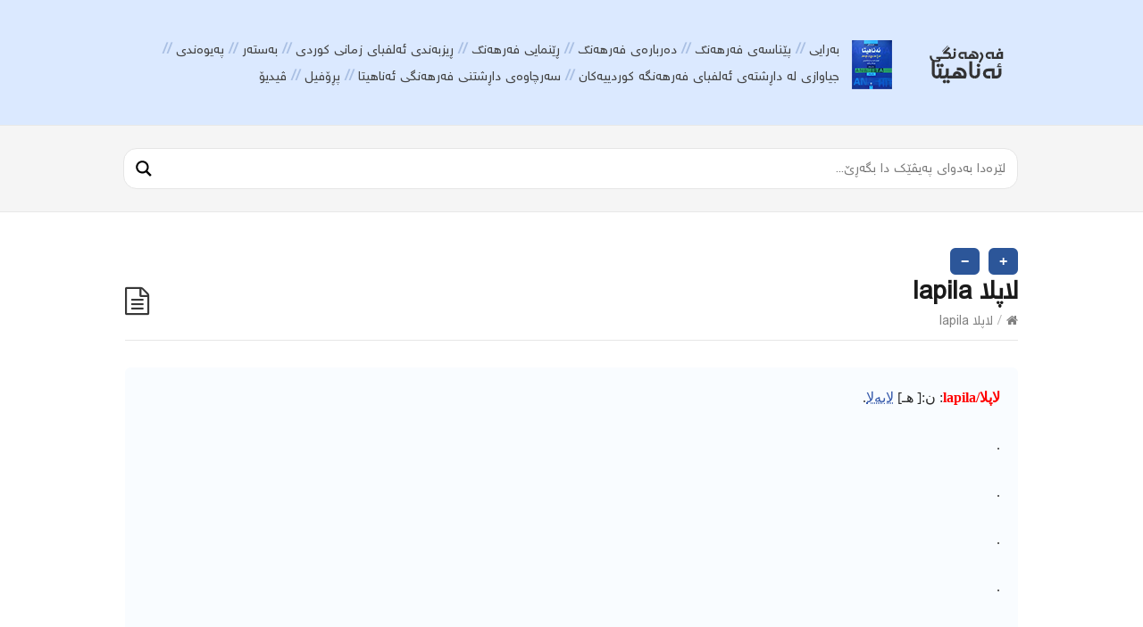

--- FILE ---
content_type: text/html; charset=UTF-8
request_url: https://ferheng.info/alfba/39060/
body_size: 13076
content:
<!DOCTYPE html>
<html dir="rtl" lang="ckb">
<head>
  <meta http-equiv="X-UA-Compatible" content="IE=Edge"/>
  <meta charset="UTF-8" />
  <meta name="viewport" content="width=device-width">
  <meta name="format-detection" content="telephone=no">
  <title>لاپلا lapila &#8211; فەرهەنگی زمانی یەکگرتووی کوردی هاوچەرخ</title>
<meta name='robots' content='max-image-preview:large' />
<link rel='dns-prefetch' href='//fonts.googleapis.com' />
<link rel="alternate" type="application/rss+xml" title="Feed ـی فەرهەنگی زمانی یەکگرتووی کوردی هاوچەرخ &raquo;" href="https://ferheng.info/feed/" />
<link rel="alternate" type="application/rss+xml" title="Feed ـی لێدوانەکانی فەرهەنگی زمانی یەکگرتووی کوردی هاوچەرخ &raquo;" href="https://ferheng.info/comments/feed/" />
<link rel="alternate" type="application/rss+xml" title="Feed ـی لێدوانەکانی فەرهەنگی زمانی یەکگرتووی کوردی هاوچەرخ &raquo; لاپلا lapila" href="https://ferheng.info/alfba/39060/feed/" />
<link rel='stylesheet' id='wp-block-library-rtl-css' href='https://ferheng.info/lib/css/dist/block-library/style-rtl.min.css?rnd=57481' type='text/css' media='all' />
<style id='classic-theme-styles-inline-css' type='text/css'>
/*! This file is auto-generated */
.wp-block-button__link{color:#fff;background-color:#32373c;border-radius:9999px;box-shadow:none;text-decoration:none;padding:calc(.667em + 2px) calc(1.333em + 2px);font-size:1.125em}.wp-block-file__button{background:#32373c;color:#fff;text-decoration:none}
</style>
<style id='global-styles-inline-css' type='text/css'>
body{--wp--preset--color--black: #000000;--wp--preset--color--cyan-bluish-gray: #abb8c3;--wp--preset--color--white: #ffffff;--wp--preset--color--pale-pink: #f78da7;--wp--preset--color--vivid-red: #cf2e2e;--wp--preset--color--luminous-vivid-orange: #ff6900;--wp--preset--color--luminous-vivid-amber: #fcb900;--wp--preset--color--light-green-cyan: #7bdcb5;--wp--preset--color--vivid-green-cyan: #00d084;--wp--preset--color--pale-cyan-blue: #8ed1fc;--wp--preset--color--vivid-cyan-blue: #0693e3;--wp--preset--color--vivid-purple: #9b51e0;--wp--preset--gradient--vivid-cyan-blue-to-vivid-purple: linear-gradient(135deg,rgba(6,147,227,1) 0%,rgb(155,81,224) 100%);--wp--preset--gradient--light-green-cyan-to-vivid-green-cyan: linear-gradient(135deg,rgb(122,220,180) 0%,rgb(0,208,130) 100%);--wp--preset--gradient--luminous-vivid-amber-to-luminous-vivid-orange: linear-gradient(135deg,rgba(252,185,0,1) 0%,rgba(255,105,0,1) 100%);--wp--preset--gradient--luminous-vivid-orange-to-vivid-red: linear-gradient(135deg,rgba(255,105,0,1) 0%,rgb(207,46,46) 100%);--wp--preset--gradient--very-light-gray-to-cyan-bluish-gray: linear-gradient(135deg,rgb(238,238,238) 0%,rgb(169,184,195) 100%);--wp--preset--gradient--cool-to-warm-spectrum: linear-gradient(135deg,rgb(74,234,220) 0%,rgb(151,120,209) 20%,rgb(207,42,186) 40%,rgb(238,44,130) 60%,rgb(251,105,98) 80%,rgb(254,248,76) 100%);--wp--preset--gradient--blush-light-purple: linear-gradient(135deg,rgb(255,206,236) 0%,rgb(152,150,240) 100%);--wp--preset--gradient--blush-bordeaux: linear-gradient(135deg,rgb(254,205,165) 0%,rgb(254,45,45) 50%,rgb(107,0,62) 100%);--wp--preset--gradient--luminous-dusk: linear-gradient(135deg,rgb(255,203,112) 0%,rgb(199,81,192) 50%,rgb(65,88,208) 100%);--wp--preset--gradient--pale-ocean: linear-gradient(135deg,rgb(255,245,203) 0%,rgb(182,227,212) 50%,rgb(51,167,181) 100%);--wp--preset--gradient--electric-grass: linear-gradient(135deg,rgb(202,248,128) 0%,rgb(113,206,126) 100%);--wp--preset--gradient--midnight: linear-gradient(135deg,rgb(2,3,129) 0%,rgb(40,116,252) 100%);--wp--preset--font-size--small: 13px;--wp--preset--font-size--medium: 20px;--wp--preset--font-size--large: 36px;--wp--preset--font-size--x-large: 42px;--wp--preset--spacing--20: 0.44rem;--wp--preset--spacing--30: 0.67rem;--wp--preset--spacing--40: 1rem;--wp--preset--spacing--50: 1.5rem;--wp--preset--spacing--60: 2.25rem;--wp--preset--spacing--70: 3.38rem;--wp--preset--spacing--80: 5.06rem;--wp--preset--shadow--natural: 6px 6px 9px rgba(0, 0, 0, 0.2);--wp--preset--shadow--deep: 12px 12px 50px rgba(0, 0, 0, 0.4);--wp--preset--shadow--sharp: 6px 6px 0px rgba(0, 0, 0, 0.2);--wp--preset--shadow--outlined: 6px 6px 0px -3px rgba(255, 255, 255, 1), 6px 6px rgba(0, 0, 0, 1);--wp--preset--shadow--crisp: 6px 6px 0px rgba(0, 0, 0, 1);}:where(.is-layout-flex){gap: 0.5em;}:where(.is-layout-grid){gap: 0.5em;}body .is-layout-flow > .alignleft{float: left;margin-inline-start: 0;margin-inline-end: 2em;}body .is-layout-flow > .alignright{float: right;margin-inline-start: 2em;margin-inline-end: 0;}body .is-layout-flow > .aligncenter{margin-left: auto !important;margin-right: auto !important;}body .is-layout-constrained > .alignleft{float: left;margin-inline-start: 0;margin-inline-end: 2em;}body .is-layout-constrained > .alignright{float: right;margin-inline-start: 2em;margin-inline-end: 0;}body .is-layout-constrained > .aligncenter{margin-left: auto !important;margin-right: auto !important;}body .is-layout-constrained > :where(:not(.alignleft):not(.alignright):not(.alignfull)){max-width: var(--wp--style--global--content-size);margin-left: auto !important;margin-right: auto !important;}body .is-layout-constrained > .alignwide{max-width: var(--wp--style--global--wide-size);}body .is-layout-flex{display: flex;}body .is-layout-flex{flex-wrap: wrap;align-items: center;}body .is-layout-flex > *{margin: 0;}body .is-layout-grid{display: grid;}body .is-layout-grid > *{margin: 0;}:where(.wp-block-columns.is-layout-flex){gap: 2em;}:where(.wp-block-columns.is-layout-grid){gap: 2em;}:where(.wp-block-post-template.is-layout-flex){gap: 1.25em;}:where(.wp-block-post-template.is-layout-grid){gap: 1.25em;}.has-black-color{color: var(--wp--preset--color--black) !important;}.has-cyan-bluish-gray-color{color: var(--wp--preset--color--cyan-bluish-gray) !important;}.has-white-color{color: var(--wp--preset--color--white) !important;}.has-pale-pink-color{color: var(--wp--preset--color--pale-pink) !important;}.has-vivid-red-color{color: var(--wp--preset--color--vivid-red) !important;}.has-luminous-vivid-orange-color{color: var(--wp--preset--color--luminous-vivid-orange) !important;}.has-luminous-vivid-amber-color{color: var(--wp--preset--color--luminous-vivid-amber) !important;}.has-light-green-cyan-color{color: var(--wp--preset--color--light-green-cyan) !important;}.has-vivid-green-cyan-color{color: var(--wp--preset--color--vivid-green-cyan) !important;}.has-pale-cyan-blue-color{color: var(--wp--preset--color--pale-cyan-blue) !important;}.has-vivid-cyan-blue-color{color: var(--wp--preset--color--vivid-cyan-blue) !important;}.has-vivid-purple-color{color: var(--wp--preset--color--vivid-purple) !important;}.has-black-background-color{background-color: var(--wp--preset--color--black) !important;}.has-cyan-bluish-gray-background-color{background-color: var(--wp--preset--color--cyan-bluish-gray) !important;}.has-white-background-color{background-color: var(--wp--preset--color--white) !important;}.has-pale-pink-background-color{background-color: var(--wp--preset--color--pale-pink) !important;}.has-vivid-red-background-color{background-color: var(--wp--preset--color--vivid-red) !important;}.has-luminous-vivid-orange-background-color{background-color: var(--wp--preset--color--luminous-vivid-orange) !important;}.has-luminous-vivid-amber-background-color{background-color: var(--wp--preset--color--luminous-vivid-amber) !important;}.has-light-green-cyan-background-color{background-color: var(--wp--preset--color--light-green-cyan) !important;}.has-vivid-green-cyan-background-color{background-color: var(--wp--preset--color--vivid-green-cyan) !important;}.has-pale-cyan-blue-background-color{background-color: var(--wp--preset--color--pale-cyan-blue) !important;}.has-vivid-cyan-blue-background-color{background-color: var(--wp--preset--color--vivid-cyan-blue) !important;}.has-vivid-purple-background-color{background-color: var(--wp--preset--color--vivid-purple) !important;}.has-black-border-color{border-color: var(--wp--preset--color--black) !important;}.has-cyan-bluish-gray-border-color{border-color: var(--wp--preset--color--cyan-bluish-gray) !important;}.has-white-border-color{border-color: var(--wp--preset--color--white) !important;}.has-pale-pink-border-color{border-color: var(--wp--preset--color--pale-pink) !important;}.has-vivid-red-border-color{border-color: var(--wp--preset--color--vivid-red) !important;}.has-luminous-vivid-orange-border-color{border-color: var(--wp--preset--color--luminous-vivid-orange) !important;}.has-luminous-vivid-amber-border-color{border-color: var(--wp--preset--color--luminous-vivid-amber) !important;}.has-light-green-cyan-border-color{border-color: var(--wp--preset--color--light-green-cyan) !important;}.has-vivid-green-cyan-border-color{border-color: var(--wp--preset--color--vivid-green-cyan) !important;}.has-pale-cyan-blue-border-color{border-color: var(--wp--preset--color--pale-cyan-blue) !important;}.has-vivid-cyan-blue-border-color{border-color: var(--wp--preset--color--vivid-cyan-blue) !important;}.has-vivid-purple-border-color{border-color: var(--wp--preset--color--vivid-purple) !important;}.has-vivid-cyan-blue-to-vivid-purple-gradient-background{background: var(--wp--preset--gradient--vivid-cyan-blue-to-vivid-purple) !important;}.has-light-green-cyan-to-vivid-green-cyan-gradient-background{background: var(--wp--preset--gradient--light-green-cyan-to-vivid-green-cyan) !important;}.has-luminous-vivid-amber-to-luminous-vivid-orange-gradient-background{background: var(--wp--preset--gradient--luminous-vivid-amber-to-luminous-vivid-orange) !important;}.has-luminous-vivid-orange-to-vivid-red-gradient-background{background: var(--wp--preset--gradient--luminous-vivid-orange-to-vivid-red) !important;}.has-very-light-gray-to-cyan-bluish-gray-gradient-background{background: var(--wp--preset--gradient--very-light-gray-to-cyan-bluish-gray) !important;}.has-cool-to-warm-spectrum-gradient-background{background: var(--wp--preset--gradient--cool-to-warm-spectrum) !important;}.has-blush-light-purple-gradient-background{background: var(--wp--preset--gradient--blush-light-purple) !important;}.has-blush-bordeaux-gradient-background{background: var(--wp--preset--gradient--blush-bordeaux) !important;}.has-luminous-dusk-gradient-background{background: var(--wp--preset--gradient--luminous-dusk) !important;}.has-pale-ocean-gradient-background{background: var(--wp--preset--gradient--pale-ocean) !important;}.has-electric-grass-gradient-background{background: var(--wp--preset--gradient--electric-grass) !important;}.has-midnight-gradient-background{background: var(--wp--preset--gradient--midnight) !important;}.has-small-font-size{font-size: var(--wp--preset--font-size--small) !important;}.has-medium-font-size{font-size: var(--wp--preset--font-size--medium) !important;}.has-large-font-size{font-size: var(--wp--preset--font-size--large) !important;}.has-x-large-font-size{font-size: var(--wp--preset--font-size--x-large) !important;}
.wp-block-navigation a:where(:not(.wp-element-button)){color: inherit;}
:where(.wp-block-post-template.is-layout-flex){gap: 1.25em;}:where(.wp-block-post-template.is-layout-grid){gap: 1.25em;}
:where(.wp-block-columns.is-layout-flex){gap: 2em;}:where(.wp-block-columns.is-layout-grid){gap: 2em;}
.wp-block-pullquote{font-size: 1.5em;line-height: 1.6;}
</style>
<link rel='stylesheet' id='shortcodes-css-css' href='https://ferheng.info/core/modules/d55f20d543/shortcodes//shortcodes.css?rnd=57481' type='text/css' media='all' />
<link rel='stylesheet' id='theme-style-css' href='https://ferheng.info/core/views/30a4565389/design.css?rnd=57481' type='text/css' media='all' />
<style id='theme-style-inline-css' type='text/css'>
 
				/* Links */
				a, 
				a:visited { color:#1e73be; }
				a:hover, 
				.widget a:hover,
				#primary-nav ul a:hover,
				#footer-nav a:hover,
				#breadcrumbs a:hover { color:#3d82bf; }
				
				/* Theme Color */
				#commentform #submit, 
				.st_faq h2.active .action, 
				.widget_categories ul span, 
				.pagination .current, 
				.tags a, 
				.page-links span,
				#comments .comment-meta .author-badge,
				input[type="reset"],
				input[type="submit"],
				input[type="button"] { background: #1e73be; }
				#live-search #searchsubmit, input[type="submit"] { background-color: #1e73be; }
				.tags a:before { border-color: transparent #1e73be transparent transparent; }

				* {
  -webkit-touch-callout: none; /* iOS Safari */
  -webkit-user-select: none; /* Safari */
  -khtml-user-select: none; /* Konqueror HTML */
  -moz-user-select: none; /* Old versions of Firefox */
  -ms-user-select: none; /* Internet Explorer/Edge */
   user-select: none; /* Non-prefixed version, currently supported by Chrome, Opera and Firefox */
}
				
				
</style>
<link rel='stylesheet' id='theme-font-css' href='https://fonts.googleapis.com/css?family=Open+Sans:400,400italic,600,700&#038;subset=latin,latin-ext' type='text/css' media='all' />
<link rel='stylesheet' id='font-awesome-css' href='https://ferheng.info/core/views/30a4565389/css/font-awesome.min.css?rnd=57481' type='text/css' media='all' />
<link rel='stylesheet' id='wpdreams-asl-basic-css' href='https://ferheng.info/core/modules/ajax-search-lite/css/style.basic.css?rnd=57481' type='text/css' media='all' />
<link rel='stylesheet' id='wpdreams-ajaxsearchlite-css' href='https://ferheng.info/core/modules/ajax-search-lite/css/style-curvy-black.css?rnd=57481' type='text/css' media='all' />
<script type="text/javascript" src="https://ferheng.info/lib/js/jquery/jquery.min.js?rnd=57481" id="jquery-core-js"></script>
<script type="text/javascript" src="https://ferheng.info/lib/js/jquery/jquery-migrate.min.js?rnd=57481" id="jquery-migrate-js"></script>
<link rel="canonical" href="https://ferheng.info/alfba/39060/" />
<link rel='shortlink' href='https://ferheng.info/?p=39060' />

<script src="https://ferheng.info/core/views/30a4565389/js/jquery-3.2.1.min.js"></script><script src="https://ferheng.info/core/views/30a4565389/js/index.js"></script><!--[if lt IE 9]><script src="https://ferheng.info/core/views/30a4565389/js/html5.js"></script><![endif]--><!--[if (gte IE 6)&(lte IE 8)]><script src="https://ferheng.info/core/views/30a4565389/js/selectivizr-min.js"></script><![endif]--><link rel="shortcut icon" href="https://ferheng.info/storage/2019/07/fh_fav.png"/>
                <style>
                    
					div[id*='ajaxsearchlitesettings'].searchsettings .asl_option_inner label {
						font-size: 0px !important;
						color: rgba(0, 0, 0, 0);
					}
					div[id*='ajaxsearchlitesettings'].searchsettings .asl_option_inner label:after {
						font-size: 11px !important;
						position: absolute;
						top: 0;
						left: 0;
						z-index: 1;
					}
					.asl_w_container {
						width: auto;
						margin: 0 0 0 0;
						min-width: 200px;
					}
					div[id*='ajaxsearchlite'].asl_m {
						width: 100%;
					}
					div[id*='ajaxsearchliteres'].wpdreams_asl_results div.resdrg span.highlighted {
						font-weight: bold;
						color: rgba(217, 49, 43, 1);
						background-color: rgba(238, 238, 238, 1);
					}
					div[id*='ajaxsearchliteres'].wpdreams_asl_results .results img.asl_image {
						width: 70px;
						height: 70px;
						object-fit: cover;
					}
					div.asl_r .results {
						max-height: none;
					}
				
							.asl_w, .asl_w * {font-family:inherit !important;}
							.asl_m input[type=search]::placeholder{font-family:inherit !important;}
							.asl_m input[type=search]::-webkit-input-placeholder{font-family:inherit !important;}
							.asl_m input[type=search]::-moz-placeholder{font-family:inherit !important;}
							.asl_m input[type=search]:-ms-input-placeholder{font-family:inherit !important;}
						
						.asl_m, .asl_m .probox {
							background-color: rgb(255, 255, 255) !important;
							background-image: none !important;
							-webkit-background-image: none !important;
							-ms-background-image: none !important;
						}
					
						.asl_m .probox svg {
							fill: rgba(0, 0, 0, 1) !important;
						}
						.asl_m .probox .innericon {
							background-color: rgba(255, 255, 255, 1) !important;
							background-image: none !important;
							-webkit-background-image: none !important;
							-ms-background-image: none !important;
						}
					
						div.asl_m.asl_w {
							border:1px solid rgb(230, 230, 230) !important;border-radius:15px 15px 15px 15px !important;
							box-shadow: none !important;
						}
						div.asl_m.asl_w .probox {border: none !important;}
					
						div.asl_r.asl_w {
							border:1px solid rgb(0, 0, 0) !important;border-radius:5px 5px 5px 5px !important;
							box-shadow: none !important;
						}
					
						div.asl_r.asl_w.vertical .results .item::after {
							display: block;
							position: absolute;
							bottom: 0;
							content: '';
							height: 1px;
							width: 100%;
							background: #D8D8D8;
						}
						div.asl_r.asl_w.vertical .results .item.asl_last_item::after {
							display: none;
						}
					                </style>
                <link rel="icon" href="https://ferheng.info/storage/2019/07/fh_fav.png" sizes="32x32" />
<link rel="icon" href="https://ferheng.info/storage/2019/07/fh_fav.png" sizes="192x192" />
<link rel="apple-touch-icon" href="https://ferheng.info/storage/2019/07/fh_fav.png" />
<meta name="msapplication-TileImage" content="https://ferheng.info/storage/2019/07/fh_fav.png" />
		<style type="text/css" id="wp-custom-css">
			
#ajaxsearchlite1 .probox .proinput input,div.asl_w .probox .proinput input{font-weight:normal;font-family:Open Sans;color:#000 !important;font-size:11pt;text-align: right;line-height:normal !important;text-shadow:0 0 0 rgba(255,255,255,0);border:0;box-shadow:none;}		</style>
		</head>
    <script>
      $(document).ready(function() {
          $("body").on("contextmenu", function(e) {
              return false;
            });
        });
    </script>
<body class="rtl alfba-template-default single single-alfba postid-39060 wp-embed-responsive">

  
  <div id="site-container" class="clearfix">

          
      <nav id="primary-nav-mobile">
        <a class="menu-toggle clearfix" href="#"><i class="fa fa-reorder"></i></a>
        <ul id="mobile-menu" class="clearfix"><li id="menu-item-33136" class="menu-item menu-item-type-post_type menu-item-object-page menu-item-home menu-item-privacy-policy menu-item-33136"><a rel="privacy-policy" href="https://ferheng.info/">بەرایی</a></li>
<li id="menu-item-33137" class="menu-item menu-item-type-post_type menu-item-object-page menu-item-33137"><a href="https://ferheng.info/%d9%be%db%8e%d9%86%d8%a7%d8%b3%db%95/">پێناسەی فەرهەنگ</a></li>
<li id="menu-item-33138" class="menu-item menu-item-type-post_type menu-item-object-page menu-item-33138"><a href="https://ferheng.info/%d8%af%db%95%d8%b1%d8%a8%d8%a7%d8%b1%db%95%db%8c-%d9%81%db%95%d8%b1%d9%87%db%95%d9%86%da%af/">دەربارەی فەرهەنگ</a></li>
<li id="menu-item-33139" class="menu-item menu-item-type-post_type menu-item-object-page menu-item-33139"><a href="https://ferheng.info/%d9%81%db%95%d8%b1%d9%87%db%95%d9%86%da%af%db%8c-%d8%a6%db%95%d9%86%d8%a7%d9%87%db%8c%d8%aa%d8%a7/">ڕێنمایی فەرهەنگ</a></li>
<li id="menu-item-33143" class="menu-item menu-item-type-post_type menu-item-object-page menu-item-33143"><a href="https://ferheng.info/%da%95%db%8c%d8%b2%d8%a8%db%95%d9%86%d8%af%db%8c-%d8%a6%db%95%d9%84%d9%81%d8%a8%d8%a7%db%8c-%d8%b2%d9%85%d8%a7%d9%86%db%8c-%da%a9%d9%88%d8%b1%d8%af%db%8c/">ڕیزبەندی ئەلفبای زمانی کوردی</a></li>
<li id="menu-item-33142" class="menu-item menu-item-type-post_type menu-item-object-page menu-item-33142"><a href="https://ferheng.info/berayi/">بەستەر</a></li>
<li id="menu-item-33140" class="menu-item menu-item-type-post_type menu-item-object-page menu-item-33140"><a href="https://ferheng.info/%d9%be%db%95%db%8c%d9%88%db%95%d9%86%d8%af%db%8c/">پەیوەندی</a></li>
<li id="menu-item-33144" class="menu-item menu-item-type-post_type menu-item-object-page menu-item-33144"><a href="https://ferheng.info/%d8%ac%db%8c%d8%a7%d9%88%d8%a7%d8%b2%db%8c-%d9%84%d9%87%e2%80%8c-%d8%af%d8%a7%da%95%d8%b4%d8%aa%d9%87%e2%80%8c%db%8c-%d8%a6%d9%87%e2%80%8c%d9%84%d9%81%d8%a8%d8%a7%db%8c-%d9%81%d9%87%e2%80%8c%d8%b1/">جیاوازی له‌ داڕشته‌ی ئه‌لفبای فه‌رهه‌نگه‌ کوردییه‌کان</a></li>
<li id="menu-item-33145" class="menu-item menu-item-type-post_type menu-item-object-page menu-item-33145"><a href="https://ferheng.info/%d8%b3%d9%87%e2%80%8c%d8%b1%da%86%d8%a7%d9%88%d9%87%e2%80%8c-%d9%88-%d8%b4%db%8e%d9%88%d8%a7%d8%b2%d9%87%e2%80%8c%da%a9%d8%a7%d9%86%db%8c/">سه‌رچاوه‌ی داڕشتنی فەرهەنگی ئەناهیتا</a></li>
<li id="menu-item-33141" class="menu-item menu-item-type-post_type menu-item-object-page menu-item-33141"><a href="https://ferheng.info/%d9%be%da%95%db%86%d9%81%db%8c%d9%84/">پڕۆفیل</a></li>
<li id="menu-item-53821" class="menu-item menu-item-type-post_type menu-item-object-post menu-item-53821"><a href="https://ferheng.info/%da%a4%db%8c%d8%af%db%8c%db%86/">ڤیدیۆ</a></li>
</ul>      </nav>
      
    
    
    <header id="site-header" class="clearfix" role="banner">
      <div class="ht-container">

        
        <div id="logo">
                    <a title="فەرهەنگی زمانی یەکگرتووی کوردی هاوچەرخ" href="https://ferheng.info">
                          <img alt="فەرهەنگی زمانی یەکگرتووی کوردی هاوچەرخ" src="https://ferheng.info/storage/2017/06/fh-logo-1.png">
                      </a>
                  </div>
        

                  
          <nav id="primary-nav" role="navigation" class="clearfix">
            <ul id="menu-%d8%b3%db%95%d8%b1%db%95%d8%aa%d8%a7" class="nav sf-menu clearfix"><li class="menu-item menu-item-type-post_type menu-item-object-page menu-item-home menu-item-privacy-policy menu-item-33136"><a rel="privacy-policy" href="https://ferheng.info/">بەرایی</a></li>
<li class="menu-item menu-item-type-post_type menu-item-object-page menu-item-33137"><a href="https://ferheng.info/%d9%be%db%8e%d9%86%d8%a7%d8%b3%db%95/">پێناسەی فەرهەنگ</a></li>
<li class="menu-item menu-item-type-post_type menu-item-object-page menu-item-33138"><a href="https://ferheng.info/%d8%af%db%95%d8%b1%d8%a8%d8%a7%d8%b1%db%95%db%8c-%d9%81%db%95%d8%b1%d9%87%db%95%d9%86%da%af/">دەربارەی فەرهەنگ</a></li>
<li class="menu-item menu-item-type-post_type menu-item-object-page menu-item-33139"><a href="https://ferheng.info/%d9%81%db%95%d8%b1%d9%87%db%95%d9%86%da%af%db%8c-%d8%a6%db%95%d9%86%d8%a7%d9%87%db%8c%d8%aa%d8%a7/">ڕێنمایی فەرهەنگ</a></li>
<li class="menu-item menu-item-type-post_type menu-item-object-page menu-item-33143"><a href="https://ferheng.info/%da%95%db%8c%d8%b2%d8%a8%db%95%d9%86%d8%af%db%8c-%d8%a6%db%95%d9%84%d9%81%d8%a8%d8%a7%db%8c-%d8%b2%d9%85%d8%a7%d9%86%db%8c-%da%a9%d9%88%d8%b1%d8%af%db%8c/">ڕیزبەندی ئەلفبای زمانی کوردی</a></li>
<li class="menu-item menu-item-type-post_type menu-item-object-page menu-item-33142"><a href="https://ferheng.info/berayi/">بەستەر</a></li>
<li class="menu-item menu-item-type-post_type menu-item-object-page menu-item-33140"><a href="https://ferheng.info/%d9%be%db%95%db%8c%d9%88%db%95%d9%86%d8%af%db%8c/">پەیوەندی</a></li>
<li class="menu-item menu-item-type-post_type menu-item-object-page menu-item-33144"><a href="https://ferheng.info/%d8%ac%db%8c%d8%a7%d9%88%d8%a7%d8%b2%db%8c-%d9%84%d9%87%e2%80%8c-%d8%af%d8%a7%da%95%d8%b4%d8%aa%d9%87%e2%80%8c%db%8c-%d8%a6%d9%87%e2%80%8c%d9%84%d9%81%d8%a8%d8%a7%db%8c-%d9%81%d9%87%e2%80%8c%d8%b1/">جیاوازی له‌ داڕشته‌ی ئه‌لفبای فه‌رهه‌نگه‌ کوردییه‌کان</a></li>
<li class="menu-item menu-item-type-post_type menu-item-object-page menu-item-33145"><a href="https://ferheng.info/%d8%b3%d9%87%e2%80%8c%d8%b1%da%86%d8%a7%d9%88%d9%87%e2%80%8c-%d9%88-%d8%b4%db%8e%d9%88%d8%a7%d8%b2%d9%87%e2%80%8c%da%a9%d8%a7%d9%86%db%8c/">سه‌رچاوه‌ی داڕشتنی فەرهەنگی ئەناهیتا</a></li>
<li class="menu-item menu-item-type-post_type menu-item-object-page menu-item-33141"><a href="https://ferheng.info/%d9%be%da%95%db%86%d9%81%db%8c%d9%84/">پڕۆفیل</a></li>
<li class="menu-item menu-item-type-post_type menu-item-object-post menu-item-53821"><a href="https://ferheng.info/%da%a4%db%8c%d8%af%db%8c%db%86/">ڤیدیۆ</a></li>
</ul>          </nav>
          
        
      </div>
    </header>
    

    
    <div id="live-search">
      <div class="ht-container">
        <div id="search-wrap">
			
			<div class="asl_w_container asl_w_container_1">
	<div id='ajaxsearchlite1'
		 data-id="1"
		 data-instance="1"
		 class="asl_w asl_m asl_m_1 asl_m_1_1">
		<div class="probox">

	
	<div class='prosettings' style='display:none;' data-opened=0>
				<div class='innericon'>
			<svg version="1.1" xmlns="http://www.w3.org/2000/svg" xmlns:xlink="http://www.w3.org/1999/xlink" x="0px" y="0px" width="22" height="22" viewBox="0 0 512 512" enable-background="new 0 0 512 512" xml:space="preserve">
					<polygon transform = "rotate(90 256 256)" points="142.332,104.886 197.48,50 402.5,256 197.48,462 142.332,407.113 292.727,256 "/>
				</svg>
		</div>
	</div>

	
	
	<div class='proinput'>
        <form role="search" action='#' autocomplete="off"
			  aria-label="Search form">
			<input aria-label="Search input"
				   type='search' class='orig'
				   tabindex="0"
				   name='phrase'
				   placeholder='لێرەدا بەدوای پەیڤێك دا بگەڕێ...'
				   value=''
				   autocomplete="off"/>
			<input aria-label="Search autocomplete"
				   type='text'
				   class='autocomplete'
				   tabindex="-1"
				   name='phrase'
				   value=''
				   autocomplete="off" disabled/>
			<input type='submit' value="Start search" style='width:0; height: 0; visibility: hidden;'>
		</form>
	</div>

	
	
	<button class='promagnifier' tabindex="0" aria-label="Search magnifier">
				<span class='innericon' style="display:block;">
			<svg version="1.1" xmlns="http://www.w3.org/2000/svg" xmlns:xlink="http://www.w3.org/1999/xlink" x="0px" y="0px" width="22" height="22" viewBox="0 0 512 512" enable-background="new 0 0 512 512" xml:space="preserve">
					<path d="M460.355,421.59L353.844,315.078c20.041-27.553,31.885-61.437,31.885-98.037
						C385.729,124.934,310.793,50,218.686,50C126.58,50,51.645,124.934,51.645,217.041c0,92.106,74.936,167.041,167.041,167.041
						c34.912,0,67.352-10.773,94.184-29.158L419.945,462L460.355,421.59z M100.631,217.041c0-65.096,52.959-118.056,118.055-118.056
						c65.098,0,118.057,52.959,118.057,118.056c0,65.096-52.959,118.056-118.057,118.056C153.59,335.097,100.631,282.137,100.631,217.041
						z"/>
				</svg>
		</span>
	</button>

	
	
	<div class='proloading'>

		<div class="asl_loader"><div class="asl_loader-inner asl_simple-circle"></div></div>

			</div>

	
	
</div>	</div>
	<div class='asl_data_container' style="display:none !important;">
		<div class="asl_init_data wpdreams_asl_data_ct"
	 style="display:none !important;"
	 id="asl_init_id_1"
	 data-asl-id="1"
	 data-asl-instance="1"
	 data-asldata="[base64]"></div>	<div id="asl_hidden_data">
		<svg style="position:absolute" height="0" width="0">
			<filter id="aslblur">
				<feGaussianBlur in="SourceGraphic" stdDeviation="4"/>
			</filter>
		</svg>
		<svg style="position:absolute" height="0" width="0">
			<filter id="no_aslblur"></filter>
		</svg>
	</div>
	</div>

	<div id='ajaxsearchliteres1'
	 class='vertical wpdreams_asl_results asl_w asl_r asl_r_1 asl_r_1_1'>

	
	<div class="results">

		
		<div class="resdrg">
		</div>

		
	</div>

	
	
</div>

	<div id='__original__ajaxsearchlitesettings1'
		 data-id="1"
		 class="searchsettings wpdreams_asl_settings asl_w asl_s asl_s_1">
		<form name='options'
	  aria-label="Search settings form"
	  autocomplete = 'off'>

	
	
	<input type="hidden" name="filters_changed" style="display:none;" value="0">
	<input type="hidden" name="filters_initial" style="display:none;" value="1">

	<div class="asl_option_inner hiddend">
		<input type='hidden' name='qtranslate_lang' id='qtranslate_lang1'
			   value='0'/>
	</div>

	
	
	<fieldset class="asl_sett_scroll">
		<legend style="display: none;">Generic selectors</legend>
		<div class="asl_option hiddend" tabindex="0">
			<div class="asl_option_inner">
				<input type="checkbox" value="exact"
					   aria-label="تەنها هاوشێوە"
					   name="asl_gen[]"  checked="checked"/>
				<div class="asl_option_checkbox"></div>
			</div>
			<div class="asl_option_label">
				تەنها هاوشێوە			</div>
		</div>
		<div class="asl_option hiddend" tabindex="0">
			<div class="asl_option_inner">
				<input type="checkbox" value="title"
					   aria-label="گەڕان لە سەردێر"
					   name="asl_gen[]"  checked="checked"/>
				<div class="asl_option_checkbox"></div>
			</div>
			<div class="asl_option_label">
				گەڕان لە سەردێر			</div>
		</div>
		<div class="asl_option hiddend" tabindex="0">
			<div class="asl_option_inner">
				<input type="checkbox" value="content"
					   aria-label="لە ناوەرۆک"
					   name="asl_gen[]" />
				<div class="asl_option_checkbox"></div>
			</div>
			<div class="asl_option_label">
				لە ناوەرۆک			</div>
		</div>
		<div class="asl_option_inner hiddend">
			<input type="checkbox" value="excerpt"
				   aria-label="Search in excerpt"
				   name="asl_gen[]" />
			<div class="asl_option_checkbox"></div>
		</div>
	</fieldset>
	<fieldset class="asl_sett_scroll">
		<legend style="display: none;">Post Type Selectors</legend>
					<div class="asl_option" tabindex="0">
				<div class="asl_option_inner">
					<input type="checkbox" value="alfba"
						   aria-label="ئەلف با"
						   name="customset[]" checked="checked"/>
					<div class="asl_option_checkbox"></div>
				</div>
				<div class="asl_option_label">
					ئەلف با				</div>
			</div>
				</fieldset>
	</form>
	</div>
</div>          
        </div>
      </div>
    </div>





<div id="primary" class="sidebar-off clearfix"> 
  
  <div class="ht-container">

    
    <section id="content" role="main">		
		<div class="font-zoom-controls">
			<button onclick="fonte('a');" aria-label="Zoom ind">+</button>
			<button onclick="fonte('b');" aria-label="Zoom ud">−</button>
		</div>

      
      <header id="page-header" class="clearfix">
        <h1 class="page-title">لاپلا lapila</h1>
        <div id="breadcrumbs"><a href="https://ferheng.info"><icon class="fa fa-home"></i></a><span class="sep">/</span>لاپلا lapila</div>      </header>
       

      
                

 
        <article id="post-39060" class="clearfix post-39060 alfba type-alfba status-publish hentry">

          
          <header class="entry-header">
                                                </header>
          

          <div id="zoom-target" class="entry-content text">
			<p><span style="font-family: verdana; font-size: 12pt;"><span style="color: #ff0000;"><strong>لاپلا/lapila</strong></span>: ن:[ هـ] <a href="http://ferheng.info/alfba/15756/">لابەلا</a>.</span></p>
<p><span style="font-family: verdana; font-size: 12pt;">.</span></p>
<p><span style="font-family: verdana; font-size: 12pt;">.</span></p>
<p><span style="font-family: verdana; font-size: 12pt;">.</span></p>
<p><span style="font-family: verdana; font-size: 12pt;">.</span></p>
                      </div>

          
        </article>

        
        
        
<div id="comments" class="comments-area">

	
	
	<div id="respond" class="comment-respond">
		<h3 id="reply-title" class="comment-reply-title">تێبینی ئێوە لەسەر ئەم بابەتە؟</h3><form action="https://ferheng.info/comments/" method="post" id="commentform" class="comment-form" novalidate><p class="comment-notes"><span id="email-notes">پۆستی ئەلیکترۆنییەکەت بڵاوناکرێتەوە.</span> <span class="required-field-message">خانە پێویستەکان دەستنیشانکراون بە <span class="required">*</span></span></p><p class="comment-form-comment"><label for="comment">لێدوان <span class="required">*</span></label> <textarea id="comment" name="comment" cols="45" rows="8" maxlength="65525" required></textarea></p><p class="comment-form-author"><label for="author">ناو <span class="required">*</span></label> <input id="author" name="author" type="text" value="" size="30" maxlength="245" autocomplete="name" required /></p>
<p class="comment-form-email"><label for="email">پۆستی ئەلکترۆنی <span class="required">*</span></label> <input id="email" name="email" type="email" value="" size="30" maxlength="100" aria-describedby="email-notes" autocomplete="email" required /></p>
<p class="comment-form-url"><label for="url">ماڵپه‌ڕ</label> <input id="url" name="url" type="url" value="" size="30" maxlength="200" autocomplete="url" /></p>
<div class="comment-recaptcha" >        <div class="humanity">
            <strong>Prove your humanity: </strong>
			1 &nbsp; + &nbsp; 6 &nbsp; = &nbsp;
            <input type="input" name="brute_num" value="" size="2"/>
            <input type="hidden" name="brute_ck" value="170f2356bf5e14056c224a7320c0a885b11591ec" id="brute_ck"/>
        </div>
        <style>
            div.humanity {
                margin: 5px 0 20px;
                clear: both;
            }

            div.humanity input[name=brute_num] {
                max-width: 60px;
                display: inline !important;
            }
        </style>
		</div>
<p class="form-submit"><input name="submit" type="submit" id="submit" class="submit" value="لێدوانێک بنووسە" /> <input type='hidden' name='comment_post_ID' value='39060' id='comment_post_ID' />
<input type='hidden' name='comment_parent' id='comment_parent' value='0' />
</p></form>	</div>
	
</div>
      
    </section>
    

  </div>
  
</div>






<footer id="site-footer" class="clearfix" role="contentinfo">
  <div class="ht-container">

        <nav id="footer-nav" role="navigation">
      <ul id="menu-%d9%be%db%8c%d8%aa%db%95%da%a9%d8%a7%d9%86%db%8c-%d8%ae%d9%88%d8%a7%d8%b1%db%95%d9%88%db%95" class="nav-footer clearfix"><li id="menu-item-11397" class="menu-item menu-item-type-post_type menu-item-object-alfba menu-item-11397"><a href="https://ferheng.info/alfba/%d8%a6%d8%a7%d8%a8-3/">ئابووری</a></li>
<li id="menu-item-11339" class="menu-item menu-item-type-post_type menu-item-object-alfba menu-item-11339"><a href="https://ferheng.info/alfba/%d8%a6%d8%a7%da%98-2/">ئاژەڵ</a></li>
<li id="menu-item-11337" class="menu-item menu-item-type-post_type menu-item-object-alfba menu-item-11337"><a href="https://ferheng.info/alfba/%d8%a6%d8%a7%db%8c-%d8%aa%db%8c/">[ ئای تی] IT</a></li>
<li id="menu-item-11340" class="menu-item menu-item-type-post_type menu-item-object-alfba menu-item-11340"><a href="https://ferheng.info/alfba/%d8%a6%d8%a7%db%8c%d9%86/">ئاین و ئەفسانە</a></li>
<li id="menu-item-11341" class="menu-item menu-item-type-post_type menu-item-object-alfba menu-item-11341"><a href="https://ferheng.info/alfba/%d8%a6%db%95%d9%86%d8%af/">ئەندازیاری و بیناسازی</a></li>
<li id="menu-item-11342" class="menu-item menu-item-type-post_type menu-item-object-alfba menu-item-11342"><a href="https://ferheng.info/alfba/%d8%a8%d8%a7%da%b5/">باڵندە</a></li>
<li id="menu-item-11329" class="menu-item menu-item-type-post_type menu-item-object-alfba menu-item-11329"><a href="https://ferheng.info/alfba/%d9%be%db%86%d8%b4%d8%a7%da%a9/">بەرگ و پۆشاک</a></li>
<li id="menu-item-32860" class="menu-item menu-item-type-post_type menu-item-object-alfba menu-item-32860"><a href="https://ferheng.info/alfba/21425/">[ بیا ] بیانی</a></li>
<li id="menu-item-11343" class="menu-item menu-item-type-post_type menu-item-object-alfba menu-item-11343"><a href="https://ferheng.info/alfba/%d8%a8%db%8c%d8%b1/">بیرکاری</a></li>
<li id="menu-item-11328" class="menu-item menu-item-type-post_type menu-item-object-alfba menu-item-11328"><a href="https://ferheng.info/alfba/%d9%be%d8%b2/">پزیشکی</a></li>
<li id="menu-item-17029" class="menu-item menu-item-type-post_type menu-item-object-alfba menu-item-17029"><a href="https://ferheng.info/alfba/16815/">پیشە</a></li>
<li id="menu-item-11396" class="menu-item menu-item-type-post_type menu-item-object-alfba menu-item-11396"><a href="https://ferheng.info/alfba/%da%a9%db%95%d8%b1%db%95%d8%b3%d8%aa%db%95/">تشت</a></li>
<li id="menu-item-11344" class="menu-item menu-item-type-post_type menu-item-object-alfba menu-item-11344"><a href="https://ferheng.info/alfba/%d8%aa%d9%88%db%8e/">توێژکاری</a></li>
<li id="menu-item-11345" class="menu-item menu-item-type-post_type menu-item-object-alfba menu-item-11345"><a href="https://ferheng.info/alfba/%d9%85%db%8e%da%a9%d9%80/">تێکنیک و مێکانیک</a></li>
<li id="menu-item-11347" class="menu-item menu-item-type-post_type menu-item-object-alfba menu-item-11347"><a href="https://ferheng.info/alfba/%d8%ac%d9%88%d8%a7%d9%86%da%a9%d8%a7%d8%b1%db%8c/">جوانکاری و سەرتاشی</a></li>
<li id="menu-item-20268" class="menu-item menu-item-type-post_type menu-item-object-alfba menu-item-20268"><a href="https://ferheng.info/alfba/%d8%ac%d9%86%db%8e%d9%88/">جنێو</a></li>
<li id="menu-item-11348" class="menu-item menu-item-type-post_type menu-item-object-alfba menu-item-11348"><a href="https://ferheng.info/alfba/%d8%ac%db%8e%db%86/">جێۆلۆجیا</a></li>
<li id="menu-item-11349" class="menu-item menu-item-type-post_type menu-item-object-alfba menu-item-11349"><a href="https://ferheng.info/alfba/%d8%ae%d9%88%d8%a7%d8%b1/">خواردن و ڤەخوارن</a></li>
<li id="menu-item-11350" class="menu-item menu-item-type-post_type menu-item-object-alfba menu-item-11350"><a href="https://ferheng.info/alfba/%d8%ae%db%8e%d8%b2/">خزم و خێزان</a></li>
<li id="menu-item-11321" class="menu-item menu-item-type-post_type menu-item-object-alfba menu-item-11321"><a href="https://ferheng.info/alfba/%d9%85%d8%a7%d9%81/">داد و ماف</a></li>
<li id="menu-item-12889" class="menu-item menu-item-type-post_type menu-item-object-alfba menu-item-12889"><a href="https://ferheng.info/alfba/%d8%af%db%95%d9%86%da%af/">دەنگ</a></li>
<li id="menu-item-11332" class="menu-item menu-item-type-post_type menu-item-object-alfba menu-item-11332"><a href="https://ferheng.info/alfba/%da%95%db%86%da%98%d9%86%d8%a7/">ڕاگەیاندن و مێدیا</a></li>
<li id="menu-item-11330" class="menu-item menu-item-type-post_type menu-item-object-alfba menu-item-11330"><a href="https://ferheng.info/alfba/%da%95%d8%a7%d9%85%db%8c%d9%80/">ڕامیاری و پەیوەندی نێودەوڵەتی</a></li>
<li id="menu-item-11333" class="menu-item menu-item-type-post_type menu-item-object-alfba menu-item-11333"><a href="https://ferheng.info/alfba/%da%95%db%95%d9%86%da%af/">ڕەنگ</a></li>
<li id="menu-item-11331" class="menu-item menu-item-type-post_type menu-item-object-alfba menu-item-11331"><a href="https://ferheng.info/alfba/%da%95%d9%88%d9%88/">ڕووەک</a></li>
<li id="menu-item-11351" class="menu-item menu-item-type-post_type menu-item-object-alfba menu-item-11351"><a href="https://ferheng.info/alfba/%d8%b2%d9%85%d8%a7%d9%86/">زمان</a></li>
<li id="menu-item-11318" class="menu-item menu-item-type-post_type menu-item-object-alfba menu-item-11318"><a href="https://ferheng.info/alfba/%d8%b3%db%95%d8%b2/">سەربازی و ئاسایش</a></li>
<li id="menu-item-11403" class="menu-item menu-item-type-post_type menu-item-object-alfba menu-item-11403"><a href="https://ferheng.info/alfba/%d9%81%d8%b2/">فیزیا</a></li>
<li id="menu-item-11320" class="menu-item menu-item-type-post_type menu-item-object-alfba menu-item-11320"><a href="https://ferheng.info/alfba/%d9%81%db%95%d9%84/">فەلەک و گەردوونناسی</a></li>
<li id="menu-item-12597" class="menu-item menu-item-type-post_type menu-item-object-alfba menu-item-12597"><a href="https://ferheng.info/alfba/%da%a9%d8%a7%d8%aa/">کات</a></li>
<li id="menu-item-11336" class="menu-item menu-item-type-post_type menu-item-object-alfba menu-item-11336"><a href="https://ferheng.info/alfba/%da%a9%db%95%d8%b4/">کەش و ئاووهەوا</a></li>
<li id="menu-item-11334" class="menu-item menu-item-type-post_type menu-item-object-alfba menu-item-11334"><a href="https://ferheng.info/alfba/%da%a9%d8%b4%d8%aa/">کشتوکاڵ</a></li>
<li id="menu-item-11335" class="menu-item menu-item-type-post_type menu-item-object-alfba menu-item-11335"><a href="https://ferheng.info/alfba/%da%a9%db%86%d9%86/">کۆن</a></li>
<li id="menu-item-52152" class="menu-item menu-item-type-post_type menu-item-object-alfba menu-item-52152"><a href="https://ferheng.info/alfba/51468/">[ کوردستان]</a></li>
<li id="menu-item-11395" class="menu-item menu-item-type-post_type menu-item-object-alfba menu-item-11395"><a href="https://ferheng.info/alfba/%da%a9%db%8c%d9%85%db%8c%d9%80/">کیمیا</a></li>
<li id="menu-item-51465" class="menu-item menu-item-type-post_type menu-item-object-alfba menu-item-51465"><a href="https://ferheng.info/alfba/%d9%85%d8%a7%d8%b3%db%8c/">[ ماسی] </a></li>
<li id="menu-item-11316" class="menu-item menu-item-type-post_type menu-item-object-alfba menu-item-11316"><a href="https://ferheng.info/alfba/%d9%85%db%86%d8%b3%db%8c%d9%82%d8%a7/">مۆسیقا</a></li>
<li id="menu-item-11323" class="menu-item menu-item-type-post_type menu-item-object-alfba menu-item-11323"><a href="https://ferheng.info/alfba/%d9%85%db%8e%da%98/">مێژوو</a></li>
<li id="menu-item-26427" class="menu-item menu-item-type-post_type menu-item-object-alfba menu-item-26427"><a href="https://ferheng.info/alfba/%d9%86%d8%a7%da%a4-2/">[ ناڤ]</a></li>
<li id="menu-item-11325" class="menu-item menu-item-type-post_type menu-item-object-alfba menu-item-11325"><a href="https://ferheng.info/alfba/%d9%86%d8%ae/">نەخۆشی</a></li>
<li id="menu-item-11326" class="menu-item menu-item-type-post_type menu-item-object-alfba menu-item-11326"><a href="https://ferheng.info/alfba/%d8%b4%d8%a7%d9%86%db%86/">هونەر</a></li>
<li id="menu-item-11327" class="menu-item menu-item-type-post_type menu-item-object-alfba menu-item-11327"><a href="https://ferheng.info/alfba/%d9%88%d8%a7%d8%b2/">وازی</a></li>
<li id="menu-item-20209" class="menu-item menu-item-type-post_type menu-item-object-alfba menu-item-20209"><a href="https://ferheng.info/alfba/20198/">وەرزش</a></li>
<li id="menu-item-57884" class="menu-item menu-item-type-post_type menu-item-object-page menu-item-57884"><a href="https://ferheng.info/%da%a4%db%8c%d8%af%db%8c%db%86/">ڤیدیۆ </a></li>
</ul>    </nav>
  
  <small id="copyright">
        </small>
  
</div>

</footer> 



</div>

	<script type="text/javascript">
	jQuery(document).ready(function() {
	jQuery('#live-search #s').liveSearch({url: 'https://ferheng.info/index.php?ajax=1&s='});
	});
	</script>
<script type="text/javascript" src="https://ferheng.info/core/modules/d55f20d543/shortcodes//shortcodes.js?rnd=57481" id="shortcodes-js-js"></script>
<script type="text/javascript" id="wp-statistics-tracker-js-extra">
/* <![CDATA[ */
var WP_Statistics_Tracker_Object = {"requestUrl":"https:\/\/ferheng.info","ajaxUrl":"https:\/\/ferheng.info\/wp-admin\/admin-ajax.php","hitParams":{"wp_statistics_hit":1,"source_type":"post_type_alfba","source_id":39060,"search_query":"","signature":"5920293aa60839fe7ca1b0f6051a8b09","action":"wp_statistics_hit_record"},"onlineParams":{"wp_statistics_hit":1,"source_type":"post_type_alfba","source_id":39060,"search_query":"","signature":"5920293aa60839fe7ca1b0f6051a8b09","action":"wp_statistics_online_check"},"option":{"userOnline":"1","consentLevel":"","dntEnabled":"","bypassAdBlockers":"1","isWpConsentApiActive":false,"trackAnonymously":false,"isPreview":false},"jsCheckTime":"60000"};
/* ]]> */
</script>
<script type="text/javascript" src="https://ferheng.info/storage/e034f2e512.js?rnd=57481" id="wp-statistics-tracker-js"></script>
<script type="text/javascript" src="https://ferheng.info/core/views/30a4565389/js/functions.js?rnd=57481" id="st_theme_custom-js"></script>
<script type="text/javascript" id="wd-asl-ajaxsearchlite-js-before">
/* <![CDATA[ */
window.ASL = typeof window.ASL !== 'undefined' ? window.ASL : {}; window.ASL.wp_rocket_exception = "DOMContentLoaded"; window.ASL.ajaxurl = "https:\/\/ferheng.info\/core\/modules\/ajax-search-lite\/ajax_search.php"; window.ASL.backend_ajaxurl = "https:\/\/ferheng.info\/wp-admin\/admin-ajax.php"; window.ASL.js_scope = "jQuery"; window.ASL.asl_url = "https:\/\/ferheng.info\/core\/modules\/ajax-search-lite\/"; window.ASL.detect_ajax = 0; window.ASL.media_query = 4761; window.ASL.version = 4761; window.ASL.pageHTML = ""; window.ASL.additional_scripts = [{"handle":"wd-asl-ajaxsearchlite","src":"https:\/\/ferheng.info\/core\/modules\/ajax-search-lite\/js\/min\/plugin\/optimized\/asl-prereq.js","prereq":[]},{"handle":"wd-asl-ajaxsearchlite-core","src":"https:\/\/ferheng.info\/core\/modules\/ajax-search-lite\/js\/min\/plugin\/optimized\/asl-core.js","prereq":[]},{"handle":"wd-asl-ajaxsearchlite-vertical","src":"https:\/\/ferheng.info\/core\/modules\/ajax-search-lite\/js\/min\/plugin\/optimized\/asl-results-vertical.js","prereq":["wd-asl-ajaxsearchlite"]},{"handle":"wd-asl-ajaxsearchlite-load","src":"https:\/\/ferheng.info\/core\/modules\/ajax-search-lite\/js\/min\/plugin\/optimized\/asl-load.js","prereq":["wd-asl-ajaxsearchlite-vertical"]}]; window.ASL.script_async_load = false; window.ASL.init_only_in_viewport = true; window.ASL.font_url = "https:\/\/ferheng.info\/core\/modules\/ajax-search-lite\/css\/fonts\/icons2.woff2"; window.ASL.css_async = false; window.ASL.highlight = {"enabled":false,"data":[]}; window.ASL.analytics = {"method":0,"tracking_id":"","string":"?ajax_search={asl_term}","event":{"focus":{"active":1,"action":"focus","category":"ASL","label":"Input focus","value":"1"},"search_start":{"active":0,"action":"search_start","category":"ASL","label":"Phrase: {phrase}","value":"1"},"search_end":{"active":1,"action":"search_end","category":"ASL","label":"{phrase} | {results_count}","value":"1"},"magnifier":{"active":1,"action":"magnifier","category":"ASL","label":"Magnifier clicked","value":"1"},"return":{"active":1,"action":"return","category":"ASL","label":"Return button pressed","value":"1"},"facet_change":{"active":0,"action":"facet_change","category":"ASL","label":"{option_label} | {option_value}","value":"1"},"result_click":{"active":1,"action":"result_click","category":"ASL","label":"{result_title} | {result_url}","value":"1"}}};
window.ASL_INSTANCES = [];window.ASL_INSTANCES[1] = {"homeurl":"https:\/\/ferheng.info\/","resultstype":"vertical","resultsposition":"hover","itemscount":4,"charcount":1,"highlight":1,"highlightwholewords":1,"singleHighlight":0,"scrollToResults":{"enabled":1,"offset":0},"resultareaclickable":1,"autocomplete":{"enabled":0,"lang":"ku","trigger_charcount":0},"mobile":{"menu_selector":"#menu-toggle"},"trigger":{"click":"results_page","click_location":"new","update_href":1,"return":"results_page","return_location":"new","facet":0,"type":1,"redirect_url":"?s={phrase}","delay":300},"animations":{"pc":{"settings":{"anim":"fadedrop","dur":300},"results":{"anim":"fadedrop","dur":300},"items":"voidanim"},"mob":{"settings":{"anim":"fadedrop","dur":300},"results":{"anim":"fadedrop","dur":300},"items":"voidanim"}},"autop":{"state":"disabled","phrase":"","count":1},"resPage":{"useAjax":0,"selector":"#main","trigger_type":1,"trigger_facet":1,"trigger_magnifier":0,"trigger_return":0},"resultsSnapTo":"center","results":{"width":"auto","width_tablet":"auto","width_phone":"auto"},"settingsimagepos":"right","closeOnDocClick":1,"overridewpdefault":1,"override_method":"get"};
/* ]]> */
</script>
<script type="text/javascript" src="https://ferheng.info/core/modules/ajax-search-lite/js/min/plugin/optimized/asl-prereq.js?rnd=57481" id="wd-asl-ajaxsearchlite-js"></script>
<script type="text/javascript" src="https://ferheng.info/core/modules/ajax-search-lite/js/min/plugin/optimized/asl-core.js?rnd=57481" id="wd-asl-ajaxsearchlite-core-js"></script>
<script type="text/javascript" src="https://ferheng.info/core/modules/ajax-search-lite/js/min/plugin/optimized/asl-results-vertical.js?rnd=57481" id="wd-asl-ajaxsearchlite-vertical-js"></script>
<script type="text/javascript" src="https://ferheng.info/core/modules/ajax-search-lite/js/min/plugin/optimized/asl-load.js?rnd=57481" id="wd-asl-ajaxsearchlite-load-js"></script>
<script type="text/javascript" src="https://ferheng.info/core/modules/ajax-search-lite/js/min/plugin/optimized/asl-wrapper.js?rnd=57481" id="wd-asl-ajaxsearchlite-wrapper-js"></script>
<script type="text/javascript" src="https://ferheng.info/core/views/30a4565389/js/jquery.livesearch.js?rnd=57481" id="st_live_search-js"></script>
<script id="ocvars">var ocSiteMeta = {plugins: {"a3e4aa5d9179da09d8af9b6802f861a8": 0,"2c9812363c3c947e61f043af3c9852d0": 1,"b904efd4c2b650207df23db3e5b40c86": 1,"a3fe9dc9824eccbd72b7e5263258ab2c": 0}}</script><script type="text/javascript">
//<![CDATA[
(function() {"use strict";
function __IsDevToolOpen() {const widthDiff = window.outerWidth - window.innerWidth > 160;const heightDiff = window.outerHeight - window.innerHeight > 160;if (navigator.userAgent.match(/iPhone/i)) return false;if (!(heightDiff && widthDiff) && ((window.Firebug && window.Firebug.chrome && window.Firebug.chrome.isInitialized) || widthDiff || heightDiff)) {document.dispatchEvent(new Event('hmwp_is_devtool'));return true;}return false;}
var __devToolCheckInterval = setInterval(__IsDevToolOpen, 500);
function __disableOpen404() {document.documentElement.remove();}
function __showError(message) {var div = document.getElementById('disable_msg');if (message !== '' && div && (!div.style.display || div.style.display == 'none')) {div.innerHTML = message;div.style.display = 'block';setTimeout(function() {div.style.display = 'none';}, 1000);}}
function __disableEventListener(element, eventNames, message) {var events = eventNames.split(' ');events.forEach(function(event) {element.addEventListener(event, function(e) {e.preventDefault();if (message !== '') __showError(message);});});}
function __returnFalse() {return false;}
document.addEventListener("contextmenu", function(event) {if (event.keyCode === 123) {event.preventDefault();__showError('');return false;}});document.addEventListener("keydown", function(event) {
if (event.keyCode === 123 || (event.ctrlKey && event.shiftKey && event.keyCode === 67) || ((event.ctrlKey || event.metaKey) && event.shiftKey && event.keyCode === 73) || (event.ctrlKey && event.shiftKey && event.keyCode === 75) || (event.ctrlKey && event.shiftKey && event.keyCode === 74) || (event.keyCode === 83 && (event.ctrlKey || event.metaKey)) || (event.keyCode === 67 && event.metaKey)) {event.preventDefault();__showError('');return false;}});
document.addEventListener("contextmenu", function(event) {event.preventDefault();return false;});
__disableEventListener(document, 'contextmenu', '');__disableEventListener(document, 'cut copy print ', '');document.querySelectorAll('img').forEach(function(img) {img.setAttribute('draggable', false);});document.ondragstart = __returnFalse;__disableEventListener(document, 'drag drop', 'Drag-n-Drop is disabled!');})();
//]]>
</script>
<style>body * :not(input):not(textarea){user-select:none !important; -webkit-touch-callout: none !important;  -webkit-user-select: none !important; -moz-user-select:none !important; -khtml-user-select:none !important; -ms-user-select: none !important;}</style><style>#disable_msg{display:none;min-width:250px;margin-left:-125px;background-color:#333;color:#fff;text-align:center;border-radius:2px;padding:16px;position:fixed;z-index:999;left:50%;bottom:30px;font-size:17px}}</style>
<div id="disable_msg"></div></body>
</html>